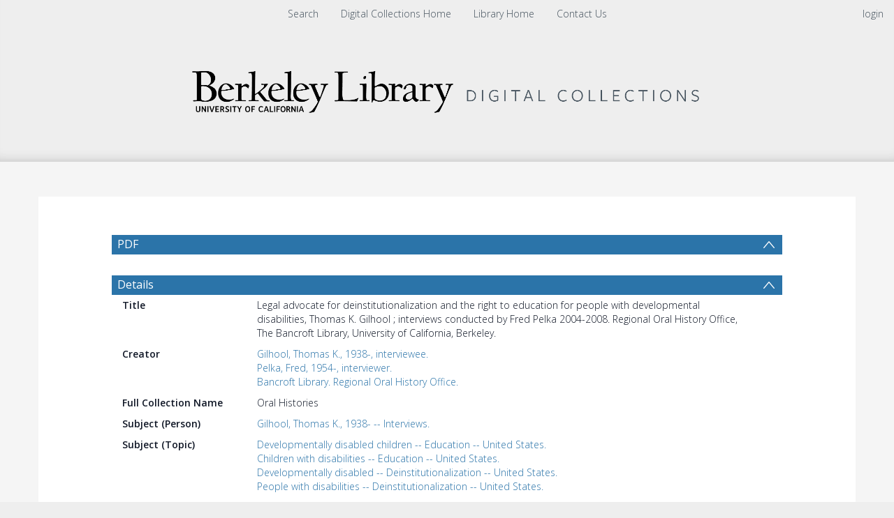

--- FILE ---
content_type: text/html; charset=UTF-8
request_url: https://digicoll.lib.berkeley.edu/record/103586
body_size: 1991
content:
<!DOCTYPE html>
<html lang="en">
<head>
    <meta charset="utf-8">
    <meta name="viewport" content="width=device-width, initial-scale=1">
    <title></title>
    <style>
        body {
            font-family: "Arial";
        }
    </style>
    <script type="text/javascript">
    window.awsWafCookieDomainList = [];
    window.gokuProps = {
"key":"AQIDAHjcYu/GjX+QlghicBgQ/[base64]",
          "iv":"CgAEBx9IWAAAG5i1",
          "context":"wO0FMneKdZY1tOTAVBVXgaT8q6E+D/8/LnORbXJ5XCt29ftvIjb3XNaqlrXGbgsLRJgBTFJwM96rWhZw8FLT2kC6F9YYQCFGNPfylrs1GtjZVkKKbwwBfmidDFgKWAr7lnn/upI8OdAfMTTkL4uDSa0EqqhvKkG+V0HjZxVXqbOf2xQg+UaBpwyHwLQ8C39Y3t7nMCYWtNrbQivgxCMxdsSz6pWMNeLC5HWbcLO61taEAWzc3gUSav8croCdmplq7B+lJk8s1885PFU/7ryqva2oN2wdk15ks+xAIcup2i9X1YwoE2NgNOUnwBG9llp1MaUHLlSRCOLE9uEvUurguYNZRh+EdJE30XdoYWWQa3tfHm72/dIBXQ=="
};
    </script>
    <script src="https://cf487ef48925.db5d75dc.eu-west-1.token.awswaf.com/cf487ef48925/d4bbb2d5bd73/a2aa7b4850a4/challenge.js"></script>
</head>
<body>
    <div id="challenge-container"></div>
    <script type="text/javascript">
        AwsWafIntegration.saveReferrer();
        AwsWafIntegration.checkForceRefresh().then((forceRefresh) => {
            if (forceRefresh) {
                AwsWafIntegration.forceRefreshToken().then(() => {
                    window.location.reload(true);
                });
            } else {
                AwsWafIntegration.getToken().then(() => {
                    window.location.reload(true);
                });
            }
        });
    </script>
    <noscript>
        <h1>JavaScript is disabled</h1>
        In order to continue, we need to verify that you're not a robot.
        This requires JavaScript. Enable JavaScript and then reload the page.
    </noscript>
</body>
</html>